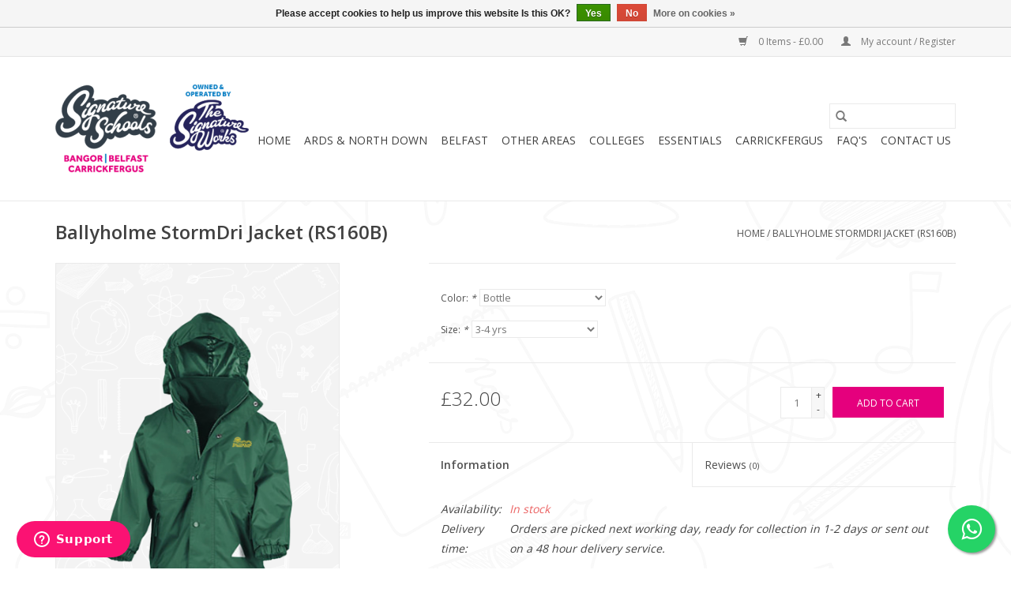

--- FILE ---
content_type: text/html;charset=utf-8
request_url: https://www.signatureschools.co.uk/ballyholme-primary-jacket-rs160b.html
body_size: 11523
content:
<!DOCTYPE html>
<html lang="en">
  <head>
    <meta charset="utf-8"/>
<!-- [START] 'blocks/head.rain' -->
<!--

  (c) 2008-2026 Lightspeed Netherlands B.V.
  http://www.lightspeedhq.com
  Generated: 31-01-2026 @ 02:24:24

-->
<link rel="canonical" href="https://www.signatureschools.co.uk/ballyholme-primary-jacket-rs160b.html"/>
<link rel="alternate" href="https://www.signatureschools.co.uk/index.rss" type="application/rss+xml" title="New products"/>
<link href="https://cdn.webshopapp.com/assets/cookielaw.css?2025-02-20" rel="stylesheet" type="text/css"/>
<meta name="robots" content="noodp,noydir"/>
<meta property="og:url" content="https://www.signatureschools.co.uk/ballyholme-primary-jacket-rs160b.html?source=facebook"/>
<meta property="og:site_name" content="The Signature Schools Online Schoolwear"/>
<meta property="og:title" content="Ballyholme StormDri Jacket (RS160B)"/>
<meta property="og:description" content="Discover high-quality, school-approved uniforms and schoolwear for Signature Schools across Bangor, Belfast, and Carrickfergus. Shop online 24/7 or visit our lo"/>
<meta property="og:image" content="https://cdn.webshopapp.com/shops/267675/files/309131963/result-ballyholme-stormdri-jacket-rs160b.jpg"/>
<script src="https://www.powr.io/powr.js?external-type=lightspeed"></script>
<!--[if lt IE 9]>
<script src="https://cdn.webshopapp.com/assets/html5shiv.js?2025-02-20"></script>
<![endif]-->
<!-- [END] 'blocks/head.rain' -->
    <title>Ballyholme StormDri Jacket (RS160B) - The Signature Schools Online Schoolwear</title>
    <meta name="description" content="Discover high-quality, school-approved uniforms and schoolwear for Signature Schools across Bangor, Belfast, and Carrickfergus. Shop online 24/7 or visit our lo" />
    <meta name="keywords" content="Result, Ballyholme, StormDri, Jacket, (RS160B), School uniforms Northern Ireland, Schoolwear Bangor, Schoolwear Belfast, Schoolwear Carrickfergus, Online school uniform shop, PE kits Northern Ireland, School shoes Bangor, School accessories Belfast" />
    <meta http-equiv="X-UA-Compatible" content="IE=edge,chrome=1">
    <meta name="viewport" content="width=device-width, initial-scale=1.0">
    <meta name="apple-mobile-web-app-capable" content="yes">
    <meta name="apple-mobile-web-app-status-bar-style" content="black">

    <link rel="shortcut icon" href="https://cdn.webshopapp.com/shops/267675/themes/176142/v/125536/assets/favicon.ico?20210311201401" type="image/x-icon" />
    <link href='//fonts.googleapis.com/css?family=Open%20Sans:400,300,600' rel='stylesheet' type='text/css'>
    <link href='//fonts.googleapis.com/css?family=Open%20Sans:400,300,600' rel='stylesheet' type='text/css'>
    <link rel="shortcut icon" href="https://cdn.webshopapp.com/shops/267675/themes/176142/v/125536/assets/favicon.ico?20210311201401" type="image/x-icon" />
    <link rel="stylesheet" href="https://cdn.webshopapp.com/shops/267675/themes/176142/assets/bootstrap-min.css?20251013182309" />
    <link rel="stylesheet" href="https://cdn.webshopapp.com/shops/267675/themes/176142/assets/style.css?20251013182309" />
    <link rel="stylesheet" href="https://cdn.webshopapp.com/shops/267675/themes/176142/assets/settings.css?20251013182309" />
    <link rel="stylesheet" href="https://cdn.webshopapp.com/assets/gui-2-0.css?2025-02-20" />
    <link rel="stylesheet" href="https://cdn.webshopapp.com/assets/gui-responsive-2-0.css?2025-02-20" />
    <link rel="stylesheet" href="https://cdn.webshopapp.com/shops/267675/themes/176142/assets/custom.css?20251013182309" />
    
    <script src="https://cdn.webshopapp.com/assets/jquery-1-9-1.js?2025-02-20"></script>
    <script src="https://cdn.webshopapp.com/assets/jquery-ui-1-10-1.js?2025-02-20"></script>

    <script type="text/javascript" src="https://cdn.webshopapp.com/shops/267675/themes/176142/assets/global.js?20251013182309"></script>
		<script type="text/javascript" src="https://cdn.webshopapp.com/shops/267675/themes/176142/assets/bootstrap-min.js?20251013182309"></script>
    <script type="text/javascript" src="https://cdn.webshopapp.com/shops/267675/themes/176142/assets/jcarousel.js?20251013182309"></script>
    <script type="text/javascript" src="https://cdn.webshopapp.com/assets/gui.js?2025-02-20"></script>
    <script type="text/javascript" src="https://cdn.webshopapp.com/assets/gui-responsive-2-0.js?2025-02-20"></script>

    <script type="text/javascript" src="https://cdn.webshopapp.com/shops/267675/themes/176142/assets/share42.js?20251013182309"></script>

    <!--[if lt IE 9]>
    <link rel="stylesheet" href="https://cdn.webshopapp.com/shops/267675/themes/176142/assets/style-ie.css?20251013182309" />
    <![endif]-->
    <link rel="stylesheet" media="print" href="https://cdn.webshopapp.com/shops/267675/themes/176142/assets/print-min.css?20251013182309" />
    <script id="mcjs">!function(c,h,i,m,p){m=c.createElement(h),p=c.getElementsByTagName(h)[0],m.async=1,m.src=i,p.parentNode.insertBefore(m,p)}(document,"script","https://chimpstatic.com/mcjs-connected/js/users/29a0b25bd477bea3d7dadcfc6/d8f78723fc1bc3161c010f3ad.js");</script>
    <link rel="stylesheet" href="https://maxcdn.bootstrapcdn.com/font-awesome/4.5.0/css/font-awesome.min.css">
  </head>
  <body>
    <a href="https://api.whatsapp.com/send?phone=447769348143" class="float" target="_blank">
<i class="fa fa-whatsapp my-float"></i>
</a>
    <header>
  <div class="topnav">
    <div class="container">
      
      <div class="right">
        <span role="region" aria-label="Cart">
          <a href="https://www.signatureschools.co.uk/cart/" title="Cart" class="cart">
            <span class="glyphicon glyphicon-shopping-cart"></span>
            0 Items - £0.00
          </a>
        </span>
        <span>
          <a href="https://www.signatureschools.co.uk/account/" title="My account" class="my-account">
            <span class="glyphicon glyphicon-user"></span>
                        	My account / Register
                      </a>
        </span>
      </div>
    </div>
  </div>

  <div class="navigation container">
    <div class="align">
      <div class="burger">
        <button type="button" aria-label="Open menu">
          <img src="https://cdn.webshopapp.com/shops/267675/themes/176142/assets/hamburger.png?20241203174129" width="32" height="32" alt="Menu">
        </button>
      </div>

              <div class="vertical logo">
          <a href="https://www.signatureschools.co.uk/" title="Signature Schools | School-Approved Uniforms &amp; Schoolwear in Bangor, Belfast &amp; Carrickfergus">
            <img src="https://cdn.webshopapp.com/shops/267675/themes/176142/v/2500827/assets/logo.png?20250428103103" alt="Signature Schools | School-Approved Uniforms &amp; Schoolwear in Bangor, Belfast &amp; Carrickfergus" />
          </a>
        </div>
      
      <nav class="nonbounce desktop vertical">
        <form action="https://www.signatureschools.co.uk/search/" method="get" id="formSearch" role="search">
          <input type="text" name="q" autocomplete="off" value="" aria-label="Search" />
          <button type="submit" class="search-btn" title="Search">
            <span class="glyphicon glyphicon-search"></span>
          </button>
        </form>
        <ul region="navigation" aria-label=Navigation menu>
          <li class="item home ">
            <a class="itemLink" href="https://www.signatureschools.co.uk/">Home</a>
          </li>
          
                    	<li class="item sub">
              <a class="itemLink" href="https://www.signatureschools.co.uk/ards-north-down/" title="ARDS &amp; NORTH DOWN">
                ARDS &amp; NORTH DOWN
              </a>
                            	<span class="glyphicon glyphicon-play"></span>
                <ul class="subnav">
                                      <li class="subitem">
                      <a class="subitemLink" href="https://www.signatureschools.co.uk/ards-north-down/nursery-schools/" title="NURSERY SCHOOLS">NURSERY SCHOOLS</a>
                                              <ul class="subnav">
                                                      <li class="subitem">
                              <a class="subitemLink" href="https://www.signatureschools.co.uk/ards-north-down/nursery-schools/ballyholme-pres-church-pre-school/" title="Ballyholme Pres Church Pre School">Ballyholme Pres Church Pre School</a>
                            </li>
                                                      <li class="subitem">
                              <a class="subitemLink" href="https://www.signatureschools.co.uk/ards-north-down/nursery-schools/ballymagee-nursery/" title="Ballymagee Nursery">Ballymagee Nursery</a>
                            </li>
                                                      <li class="subitem">
                              <a class="subitemLink" href="https://www.signatureschools.co.uk/ards-north-down/nursery-schools/bangor-abbey-pre-school/" title="Bangor Abbey Pre School">Bangor Abbey Pre School</a>
                            </li>
                                                      <li class="subitem">
                              <a class="subitemLink" href="https://www.signatureschools.co.uk/ards-north-down/nursery-schools/bangor-integrated-nursery-school/" title="Bangor Integrated Nursery School">Bangor Integrated Nursery School</a>
                            </li>
                                                      <li class="subitem">
                              <a class="subitemLink" href="https://www.signatureschools.co.uk/ards-north-down/nursery-schools/bloomfield-nursery/" title="Bloomfield Nursery">Bloomfield Nursery</a>
                            </li>
                                                      <li class="subitem">
                              <a class="subitemLink" href="https://www.signatureschools.co.uk/ards-north-down/nursery-schools/bright-sparks-montessori-pre-school/" title="Bright Sparks Montessori Pre-School">Bright Sparks Montessori Pre-School</a>
                            </li>
                                                      <li class="subitem">
                              <a class="subitemLink" href="https://www.signatureschools.co.uk/ards-north-down/nursery-schools/bright-sparks-preschool/" title="Bright Sparks PreSchool">Bright Sparks PreSchool</a>
                            </li>
                                                      <li class="subitem">
                              <a class="subitemLink" href="https://www.signatureschools.co.uk/ards-north-down/nursery-schools/country-kids-pre-school/" title="Country Kids Pre-School">Country Kids Pre-School</a>
                            </li>
                                                      <li class="subitem">
                              <a class="subitemLink" href="https://www.signatureschools.co.uk/ards-north-down/nursery-schools/donaghadee-nursery/" title="Donaghadee Nursery">Donaghadee Nursery</a>
                            </li>
                                                      <li class="subitem">
                              <a class="subitemLink" href="https://www.signatureschools.co.uk/ards-north-down/nursery-schools/early-days-pre-school/" title="Early Days Pre-School">Early Days Pre-School</a>
                            </li>
                                                      <li class="subitem">
                              <a class="subitemLink" href="https://www.signatureschools.co.uk/ards-north-down/nursery-schools/glencraig-nursery/" title="Glencraig Nursery">Glencraig Nursery</a>
                            </li>
                                                      <li class="subitem">
                              <a class="subitemLink" href="https://www.signatureschools.co.uk/ards-north-down/nursery-schools/groomsport-playgroup/" title="Groomsport Playgroup">Groomsport Playgroup</a>
                            </li>
                                                      <li class="subitem">
                              <a class="subitemLink" href="https://www.signatureschools.co.uk/ards-north-down/nursery-schools/holywood-nursery-school/" title="Holywood Nursery School">Holywood Nursery School</a>
                            </li>
                                                      <li class="subitem">
                              <a class="subitemLink" href="https://www.signatureschools.co.uk/ards-north-down/nursery-schools/ikids/" title="iKids">iKids</a>
                            </li>
                                                      <li class="subitem">
                              <a class="subitemLink" href="https://www.signatureschools.co.uk/ards-north-down/nursery-schools/kilcooley-nursery-school/" title="Kilcooley Nursery School">Kilcooley Nursery School</a>
                            </li>
                                                      <li class="subitem">
                              <a class="subitemLink" href="https://www.signatureschools.co.uk/ards-north-down/nursery-schools/kilmaine-nursery/" title="Kilmaine Nursery">Kilmaine Nursery</a>
                            </li>
                                                      <li class="subitem">
                              <a class="subitemLink" href="https://www.signatureschools.co.uk/ards-north-down/nursery-schools/little-acorns/" title="Little Acorns">Little Acorns</a>
                            </li>
                                                      <li class="subitem">
                              <a class="subitemLink" href="https://www.signatureschools.co.uk/ards-north-down/nursery-schools/millisle-nursery/" title="Millisle Nursery">Millisle Nursery</a>
                            </li>
                                                      <li class="subitem">
                              <a class="subitemLink" href="https://www.signatureschools.co.uk/ards-north-down/nursery-schools/rathmore-nursery/" title="Rathmore Nursery">Rathmore Nursery</a>
                            </li>
                                                      <li class="subitem">
                              <a class="subitemLink" href="https://www.signatureschools.co.uk/ards-north-down/nursery-schools/regent-house-school-preparatory-and-preschool/" title="Regent House School Preparatory and Preschool">Regent House School Preparatory and Preschool</a>
                            </li>
                                                      <li class="subitem">
                              <a class="subitemLink" href="https://www.signatureschools.co.uk/ards-north-down/nursery-schools/st-malachys-pre-school/" title="St Malachy&#039;s Pre-School">St Malachy&#039;s Pre-School</a>
                            </li>
                                                      <li class="subitem">
                              <a class="subitemLink" href="https://www.signatureschools.co.uk/ards-north-down/nursery-schools/the-cabbage-patch-pre-school/" title="The Cabbage Patch Pre-School">The Cabbage Patch Pre-School</a>
                            </li>
                                                      <li class="subitem">
                              <a class="subitemLink" href="https://www.signatureschools.co.uk/ards-north-down/nursery-schools/towerview-nursery/" title="Towerview Nursery">Towerview Nursery</a>
                            </li>
                                                      <li class="subitem">
                              <a class="subitemLink" href="https://www.signatureschools.co.uk/ards-north-down/nursery-schools/west-winds-nursery-unit/" title="West Winds Nursery Unit">West Winds Nursery Unit</a>
                            </li>
                                                  </ul>
                                          </li>
                	                    <li class="subitem">
                      <a class="subitemLink" href="https://www.signatureschools.co.uk/ards-north-down/primary-schools/" title="PRIMARY SCHOOLS">PRIMARY SCHOOLS</a>
                                              <ul class="subnav">
                                                      <li class="subitem">
                              <a class="subitemLink" href="https://www.signatureschools.co.uk/ards-north-down/primary-schools/ballymagee-primary/" title="Ballymagee Primary">Ballymagee Primary</a>
                            </li>
                                                      <li class="subitem">
                              <a class="subitemLink" href="https://www.signatureschools.co.uk/ards-north-down/primary-schools/ballyholme-primary/" title="Ballyholme Primary">Ballyholme Primary</a>
                            </li>
                                                      <li class="subitem">
                              <a class="subitemLink" href="https://www.signatureschools.co.uk/ards-north-down/primary-schools/ballyvester-primary-school/" title="Ballyvester Primary School">Ballyvester Primary School</a>
                            </li>
                                                      <li class="subitem">
                              <a class="subitemLink" href="https://www.signatureschools.co.uk/ards-north-down/primary-schools/bangor-central-integrated-primary/" title="Bangor Central Integrated Primary">Bangor Central Integrated Primary</a>
                            </li>
                                                      <li class="subitem">
                              <a class="subitemLink" href="https://www.signatureschools.co.uk/ards-north-down/primary-schools/bloomfield-primary/" title="Bloomfield Primary">Bloomfield Primary</a>
                            </li>
                                                      <li class="subitem">
                              <a class="subitemLink" href="https://www.signatureschools.co.uk/ards-north-down/primary-schools/castle-gardens-primary/" title="Castle Gardens Primary">Castle Gardens Primary</a>
                            </li>
                                                      <li class="subitem">
                              <a class="subitemLink" href="https://www.signatureschools.co.uk/ards-north-down/primary-schools/clandeboye-primary-school/" title="Clandeboye Primary School">Clandeboye Primary School</a>
                            </li>
                                                      <li class="subitem">
                              <a class="subitemLink" href="https://www.signatureschools.co.uk/ards-north-down/primary-schools/crawfordsburn-primary/" title="Crawfordsburn Primary">Crawfordsburn Primary</a>
                            </li>
                                                      <li class="subitem">
                              <a class="subitemLink" href="https://www.signatureschools.co.uk/ards-north-down/primary-schools/donaghadee-primary/" title="Donaghadee Primary">Donaghadee Primary</a>
                            </li>
                                                      <li class="subitem">
                              <a class="subitemLink" href="https://www.signatureschools.co.uk/ards-north-down/primary-schools/glencraig-integrated-primary/" title="Glencraig Integrated Primary">Glencraig Integrated Primary</a>
                            </li>
                                                      <li class="subitem">
                              <a class="subitemLink" href="https://www.signatureschools.co.uk/ards-north-down/primary-schools/grange-park-primary/" title="Grange Park Primary">Grange Park Primary</a>
                            </li>
                                                      <li class="subitem">
                              <a class="subitemLink" href="https://www.signatureschools.co.uk/ards-north-down/primary-schools/holywood-primary/" title="Holywood Primary">Holywood Primary</a>
                            </li>
                                                      <li class="subitem">
                              <a class="subitemLink" href="https://www.signatureschools.co.uk/ards-north-down/primary-schools/kilcooley-primary/" title="Kilcooley Primary">Kilcooley Primary</a>
                            </li>
                                                      <li class="subitem">
                              <a class="subitemLink" href="https://www.signatureschools.co.uk/ards-north-down/primary-schools/kilmaine-primary/" title="Kilmaine Primary">Kilmaine Primary</a>
                            </li>
                                                      <li class="subitem">
                              <a class="subitemLink" href="https://www.signatureschools.co.uk/ards-north-down/primary-schools/kircubbin-integrated-primary/" title="Kircubbin Integrated Primary">Kircubbin Integrated Primary</a>
                            </li>
                                                      <li class="subitem">
                              <a class="subitemLink" href="https://www.signatureschools.co.uk/ards-north-down/primary-schools/loughries-integrated-primary-school/" title="Loughries Integrated Primary School">Loughries Integrated Primary School</a>
                            </li>
                                                      <li class="subitem">
                              <a class="subitemLink" href="https://www.signatureschools.co.uk/ards-north-down/primary-schools/millisle-primary/" title="Millisle Primary">Millisle Primary</a>
                            </li>
                                                      <li class="subitem">
                              <a class="subitemLink" href="https://www.signatureschools.co.uk/ards-north-down/primary-schools/portavogie-primary/" title="Portavogie Primary">Portavogie Primary</a>
                            </li>
                                                      <li class="subitem">
                              <a class="subitemLink" href="https://www.signatureschools.co.uk/ards-north-down/primary-schools/rathmore-primary/" title="Rathmore Primary">Rathmore Primary</a>
                            </li>
                                                      <li class="subitem">
                              <a class="subitemLink" href="https://www.signatureschools.co.uk/ards-north-down/primary-schools/regent-house-preparatory/" title="Regent House Preparatory">Regent House Preparatory</a>
                            </li>
                                                      <li class="subitem">
                              <a class="subitemLink" href="https://www.signatureschools.co.uk/ards-north-down/primary-schools/st-comgalls-primary/" title="St Comgall&#039;s Primary">St Comgall&#039;s Primary</a>
                            </li>
                                                      <li class="subitem">
                              <a class="subitemLink" href="https://www.signatureschools.co.uk/ards-north-down/primary-schools/st-malachys-primary/" title="St Malachy&#039;s Primary">St Malachy&#039;s Primary</a>
                            </li>
                                                      <li class="subitem">
                              <a class="subitemLink" href="https://www.signatureschools.co.uk/ards-north-down/primary-schools/st-marys-primary/" title="St Mary&#039;s Primary">St Mary&#039;s Primary</a>
                            </li>
                                                      <li class="subitem">
                              <a class="subitemLink" href="https://www.signatureschools.co.uk/ards-north-down/primary-schools/towerview-primary-school/" title="Towerview Primary School">Towerview Primary School</a>
                            </li>
                                                      <li class="subitem">
                              <a class="subitemLink" href="https://www.signatureschools.co.uk/ards-north-down/primary-schools/victoria-primary-ballyhalbert/" title="Victoria Primary - Ballyhalbert">Victoria Primary - Ballyhalbert</a>
                            </li>
                                                      <li class="subitem">
                              <a class="subitemLink" href="https://www.signatureschools.co.uk/ards-north-down/primary-schools/victoria-primary-newtownards/" title="Victoria Primary - Newtownards">Victoria Primary - Newtownards</a>
                            </li>
                                                      <li class="subitem">
                              <a class="subitemLink" href="https://www.signatureschools.co.uk/ards-north-down/primary-schools/west-winds-primary/" title="West Winds Primary">West Winds Primary</a>
                            </li>
                                                  </ul>
                                          </li>
                	                    <li class="subitem">
                      <a class="subitemLink" href="https://www.signatureschools.co.uk/ards-north-down/secondary-schools/" title="SECONDARY SCHOOLS">SECONDARY SCHOOLS</a>
                                              <ul class="subnav">
                                                      <li class="subitem">
                              <a class="subitemLink" href="https://www.signatureschools.co.uk/ards-north-down/secondary-schools/bangor-academy/" title="Bangor Academy">Bangor Academy</a>
                            </li>
                                                      <li class="subitem">
                              <a class="subitemLink" href="https://www.signatureschools.co.uk/ards-north-down/secondary-schools/st-columbanus/" title="St Columbanus">St Columbanus</a>
                            </li>
                                                  </ul>
                                          </li>
                	                    <li class="subitem">
                      <a class="subitemLink" href="https://www.signatureschools.co.uk/ards-north-down/special-schools/" title="SPECIAL SCHOOLS">SPECIAL SCHOOLS</a>
                                              <ul class="subnav">
                                                      <li class="subitem">
                              <a class="subitemLink" href="https://www.signatureschools.co.uk/ards-north-down/special-schools/clifton-school/" title="Clifton School">Clifton School</a>
                            </li>
                                                      <li class="subitem">
                              <a class="subitemLink" href="https://www.signatureschools.co.uk/ards-north-down/special-schools/killard-house-school/" title="Killard House School">Killard House School</a>
                            </li>
                                                  </ul>
                                          </li>
                	              	</ul>
                          </li>
                    	<li class="item sub">
              <a class="itemLink" href="https://www.signatureschools.co.uk/belfast/" title="BELFAST">
                BELFAST
              </a>
                            	<span class="glyphicon glyphicon-play"></span>
                <ul class="subnav">
                                      <li class="subitem">
                      <a class="subitemLink" href="https://www.signatureschools.co.uk/belfast/nursery-schools/" title="NURSERY SCHOOLS">NURSERY SCHOOLS</a>
                                              <ul class="subnav">
                                                      <li class="subitem">
                              <a class="subitemLink" href="https://www.signatureschools.co.uk/belfast/nursery-schools/astoria-kindergarten/" title="Astoria Kindergarten">Astoria Kindergarten</a>
                            </li>
                                                      <li class="subitem">
                              <a class="subitemLink" href="https://www.signatureschools.co.uk/belfast/nursery-schools/benmore-playgroup/" title="Benmore Playgroup">Benmore Playgroup</a>
                            </li>
                                                      <li class="subitem">
                              <a class="subitemLink" href="https://www.signatureschools.co.uk/belfast/nursery-schools/cairnshill-integrated-nursery-unit/" title="Cairnshill Integrated Nursery Unit">Cairnshill Integrated Nursery Unit</a>
                            </li>
                                                      <li class="subitem">
                              <a class="subitemLink" href="https://www.signatureschools.co.uk/belfast/nursery-schools/castlereagh-nursery/" title="Castlereagh Nursery">Castlereagh Nursery</a>
                            </li>
                                                      <li class="subitem">
                              <a class="subitemLink" href="https://www.signatureschools.co.uk/belfast/nursery-schools/dundela-nursery-unit/" title="Dundela Nursery Unit">Dundela Nursery Unit</a>
                            </li>
                                                      <li class="subitem">
                              <a class="subitemLink" href="https://www.signatureschools.co.uk/belfast/nursery-schools/dundonald-nursery/" title="Dundonald Nursery">Dundonald Nursery</a>
                            </li>
                                                      <li class="subitem">
                              <a class="subitemLink" href="https://www.signatureschools.co.uk/belfast/nursery-schools/euston-street-nursery/" title="Euston Street Nursery">Euston Street Nursery</a>
                            </li>
                                                      <li class="subitem">
                              <a class="subitemLink" href="https://www.signatureschools.co.uk/belfast/nursery-schools/hazelwood-integrated-nursery/" title="Hazelwood Integrated Nursery">Hazelwood Integrated Nursery</a>
                            </li>
                                                      <li class="subitem">
                              <a class="subitemLink" href="https://www.signatureschools.co.uk/belfast/nursery-schools/knockbreda-nursery/" title="Knockbreda Nursery">Knockbreda Nursery</a>
                            </li>
                                                      <li class="subitem">
                              <a class="subitemLink" href="https://www.signatureschools.co.uk/belfast/nursery-schools/millennium-nursery/" title="Millennium Nursery">Millennium Nursery</a>
                            </li>
                                                      <li class="subitem">
                              <a class="subitemLink" href="https://www.signatureschools.co.uk/belfast/nursery-schools/monkstown-nursery/" title="Monkstown Nursery">Monkstown Nursery</a>
                            </li>
                                                      <li class="subitem">
                              <a class="subitemLink" href="https://www.signatureschools.co.uk/belfast/nursery-schools/naiscoil-na-seolta/" title="Naiscoíl na Seolta">Naiscoíl na Seolta</a>
                            </li>
                                                      <li class="subitem">
                              <a class="subitemLink" href="https://www.signatureschools.co.uk/belfast/nursery-schools/nettlefield-nursery-unit/" title="Nettlefield Nursery Unit">Nettlefield Nursery Unit</a>
                            </li>
                                                      <li class="subitem">
                              <a class="subitemLink" href="https://www.signatureschools.co.uk/belfast/nursery-schools/puddleducks-day-nursery/" title="Puddleducks Day Nursery">Puddleducks Day Nursery</a>
                            </li>
                                                      <li class="subitem">
                              <a class="subitemLink" href="https://www.signatureschools.co.uk/belfast/nursery-schools/seaview-nursery/" title="Seaview Nursery">Seaview Nursery</a>
                            </li>
                                                      <li class="subitem">
                              <a class="subitemLink" href="https://www.signatureschools.co.uk/belfast/nursery-schools/st-marys-nursery/" title="St Mary&#039;s Nursery">St Mary&#039;s Nursery</a>
                            </li>
                                                      <li class="subitem">
                              <a class="subitemLink" href="https://www.signatureschools.co.uk/belfast/nursery-schools/st-michaels-nursery/" title="St Michael&#039;s Nursery">St Michael&#039;s Nursery</a>
                            </li>
                                                      <li class="subitem">
                              <a class="subitemLink" href="https://www.signatureschools.co.uk/belfast/nursery-schools/taughmongh-nursery-unit/" title="Taughmongh Nursery Unit">Taughmongh Nursery Unit</a>
                            </li>
                                                  </ul>
                                          </li>
                	                    <li class="subitem">
                      <a class="subitemLink" href="https://www.signatureschools.co.uk/belfast/primary-schools/" title="PRIMARY SCHOOLS">PRIMARY SCHOOLS</a>
                                              <ul class="subnav">
                                                      <li class="subitem">
                              <a class="subitemLink" href="https://www.signatureschools.co.uk/belfast/primary-schools/belmont-primary/" title="Belmont Primary">Belmont Primary</a>
                            </li>
                                                      <li class="subitem">
                              <a class="subitemLink" href="https://www.signatureschools.co.uk/belfast/primary-schools/cairnshill-integrated-primary-school/" title="Cairnshill Integrated Primary School">Cairnshill Integrated Primary School</a>
                            </li>
                                                      <li class="subitem">
                              <a class="subitemLink" href="https://www.signatureschools.co.uk/belfast/primary-schools/carrickmannon-primary-school/" title="Carrickmannon Primary School">Carrickmannon Primary School</a>
                            </li>
                                                      <li class="subitem">
                              <a class="subitemLink" href="https://www.signatureschools.co.uk/belfast/primary-schools/carryduff-primary/" title="Carryduff Primary">Carryduff Primary</a>
                            </li>
                                                      <li class="subitem">
                              <a class="subitemLink" href="https://www.signatureschools.co.uk/belfast/primary-schools/cavehill-primary/" title="Cavehill Primary">Cavehill Primary</a>
                            </li>
                                                      <li class="subitem">
                              <a class="subitemLink" href="https://www.signatureschools.co.uk/belfast/primary-schools/cregagh-primary/" title="Cregagh Primary">Cregagh Primary</a>
                            </li>
                                                      <li class="subitem">
                              <a class="subitemLink" href="https://www.signatureschools.co.uk/belfast/primary-schools/dundela-primary-school/" title="Dundela Primary School">Dundela Primary School</a>
                            </li>
                                                      <li class="subitem">
                              <a class="subitemLink" href="https://www.signatureschools.co.uk/belfast/primary-schools/dundonald-primary/" title="Dundonald Primary">Dundonald Primary</a>
                            </li>
                                                      <li class="subitem">
                              <a class="subitemLink" href="https://www.signatureschools.co.uk/belfast/primary-schools/fane-street-primary/" title="Fane Street Primary">Fane Street Primary</a>
                            </li>
                                                      <li class="subitem">
                              <a class="subitemLink" href="https://www.signatureschools.co.uk/belfast/primary-schools/hazelwood-integrated-primary/" title="Hazelwood Integrated Primary">Hazelwood Integrated Primary</a>
                            </li>
                                                      <li class="subitem">
                              <a class="subitemLink" href="https://www.signatureschools.co.uk/belfast/primary-schools/holy-cross-girls-primary/" title="Holy Cross Girls Primary">Holy Cross Girls Primary</a>
                            </li>
                                                      <li class="subitem">
                              <a class="subitemLink" href="https://www.signatureschools.co.uk/belfast/primary-schools/inchmarlo-preparatory-school/" title="Inchmarlo Preparatory School">Inchmarlo Preparatory School</a>
                            </li>
                                                      <li class="subitem">
                              <a class="subitemLink" href="https://www.signatureschools.co.uk/belfast/primary-schools/knockbreda-primary-school/" title="Knockbreda Primary School">Knockbreda Primary School</a>
                            </li>
                                                      <li class="subitem">
                              <a class="subitemLink" href="https://www.signatureschools.co.uk/belfast/primary-schools/lough-view-integrated-primary/" title="Lough View Integrated Primary">Lough View Integrated Primary</a>
                            </li>
                                                      <li class="subitem">
                              <a class="subitemLink" href="https://www.signatureschools.co.uk/belfast/primary-schools/millennium-primary/" title="Millennium Primary">Millennium Primary</a>
                            </li>
                                                      <li class="subitem">
                              <a class="subitemLink" href="https://www.signatureschools.co.uk/belfast/primary-schools/nettlefield-primary-school/" title="Nettlefield Primary School">Nettlefield Primary School</a>
                            </li>
                                                      <li class="subitem">
                              <a class="subitemLink" href="https://www.signatureschools.co.uk/belfast/primary-schools/scoil-na-seolta/" title="Scoíl na Seolta">Scoíl na Seolta</a>
                            </li>
                                                      <li class="subitem">
                              <a class="subitemLink" href="https://www.signatureschools.co.uk/belfast/primary-schools/seaview-primary/" title="Seaview Primary">Seaview Primary</a>
                            </li>
                                                      <li class="subitem">
                              <a class="subitemLink" href="https://www.signatureschools.co.uk/belfast/primary-schools/strandtown-primary/" title="Strandtown Primary">Strandtown Primary</a>
                            </li>
                                                      <li class="subitem">
                              <a class="subitemLink" href="https://www.signatureschools.co.uk/belfast/primary-schools/taughmonagh-primary/" title="Taughmonagh Primary">Taughmonagh Primary</a>
                            </li>
                                                  </ul>
                                          </li>
                	                    <li class="subitem">
                      <a class="subitemLink" href="https://www.signatureschools.co.uk/belfast/special-schools/" title="SPECIAL SCHOOLS">SPECIAL SCHOOLS</a>
                                              <ul class="subnav">
                                                      <li class="subitem">
                              <a class="subitemLink" href="https://www.signatureschools.co.uk/belfast/special-schools/cedar-lodge-school/" title="Cedar Lodge School">Cedar Lodge School</a>
                            </li>
                                                      <li class="subitem">
                              <a class="subitemLink" href="https://www.signatureschools.co.uk/belfast/special-schools/fleming-fulton/" title="Fleming Fulton">Fleming Fulton</a>
                            </li>
                                                      <li class="subitem">
                              <a class="subitemLink" href="https://www.signatureschools.co.uk/belfast/special-schools/glenveagh-school/" title="Glenveagh School">Glenveagh School</a>
                            </li>
                                                      <li class="subitem">
                              <a class="subitemLink" href="https://www.signatureschools.co.uk/belfast/special-schools/harberton-school/" title="Harberton School">Harberton School</a>
                            </li>
                                                      <li class="subitem">
                              <a class="subitemLink" href="https://www.signatureschools.co.uk/belfast/special-schools/longstone-school/" title="Longstone School">Longstone School</a>
                            </li>
                                                      <li class="subitem">
                              <a class="subitemLink" href="https://www.signatureschools.co.uk/belfast/special-schools/mitchell-house-school/" title="Mitchell House School">Mitchell House School</a>
                            </li>
                                                      <li class="subitem">
                              <a class="subitemLink" href="https://www.signatureschools.co.uk/belfast/special-schools/oakwood-school-and-assessment-centre/" title="Oakwood School and Assessment Centre">Oakwood School and Assessment Centre</a>
                            </li>
                                                      <li class="subitem">
                              <a class="subitemLink" href="https://www.signatureschools.co.uk/belfast/special-schools/park-school/" title="Park School">Park School</a>
                            </li>
                                                  </ul>
                                          </li>
                	              	</ul>
                          </li>
                    	<li class="item sub">
              <a class="itemLink" href="https://www.signatureschools.co.uk/other-areas/" title="OTHER AREAS">
                OTHER AREAS
              </a>
                            	<span class="glyphicon glyphicon-play"></span>
                <ul class="subnav">
                                      <li class="subitem">
                      <a class="subitemLink" href="https://www.signatureschools.co.uk/other-areas/nursery-schools/" title="NURSERY SCHOOLS">NURSERY SCHOOLS</a>
                                              <ul class="subnav">
                                                      <li class="subitem">
                              <a class="subitemLink" href="https://www.signatureschools.co.uk/other-areas/nursery-schools/cedar-integrated-nursery-school/" title="Cedar Integrated Nursery School">Cedar Integrated Nursery School</a>
                            </li>
                                                      <li class="subitem">
                              <a class="subitemLink" href="https://www.signatureschools.co.uk/other-areas/nursery-schools/crumlin-integrated-pre-school/" title="Crumlin Integrated Pre-School">Crumlin Integrated Pre-School</a>
                            </li>
                                                      <li class="subitem">
                              <a class="subitemLink" href="https://www.signatureschools.co.uk/other-areas/nursery-schools/dromara-pre-school/" title="Dromara Pre-School">Dromara Pre-School</a>
                            </li>
                                                      <li class="subitem">
                              <a class="subitemLink" href="https://www.signatureschools.co.uk/other-areas/nursery-schools/round-tower-integrated-nursery/" title="Round Tower Integrated Nursery">Round Tower Integrated Nursery</a>
                            </li>
                                                  </ul>
                                          </li>
                	                    <li class="subitem">
                      <a class="subitemLink" href="https://www.signatureschools.co.uk/other-areas/primary-schools/" title="PRIMARY SCHOOLS">PRIMARY SCHOOLS</a>
                                              <ul class="subnav">
                                                      <li class="subitem">
                              <a class="subitemLink" href="https://www.signatureschools.co.uk/other-areas/primary-schools/cedar-integrated-primary/" title="Cedar Integrated Primary">Cedar Integrated Primary</a>
                            </li>
                                                      <li class="subitem">
                              <a class="subitemLink" href="https://www.signatureschools.co.uk/other-areas/primary-schools/crumlin-integrated-primary/" title="Crumlin Integrated Primary">Crumlin Integrated Primary</a>
                            </li>
                                                      <li class="subitem">
                              <a class="subitemLink" href="https://www.signatureschools.co.uk/other-areas/primary-schools/donaghmore-primary-school/" title="Donaghmore Primary School">Donaghmore Primary School</a>
                            </li>
                                                      <li class="subitem">
                              <a class="subitemLink" href="https://www.signatureschools.co.uk/other-areas/primary-schools/dromara-primary/" title="Dromara Primary">Dromara Primary</a>
                            </li>
                                                      <li class="subitem">
                              <a class="subitemLink" href="https://www.signatureschools.co.uk/other-areas/primary-schools/glasswater-primary/" title="Glasswater Primary">Glasswater Primary</a>
                            </li>
                                                      <li class="subitem">
                              <a class="subitemLink" href="https://www.signatureschools.co.uk/other-areas/primary-schools/howard-primary-school/" title="Howard Primary School">Howard Primary School</a>
                            </li>
                                                      <li class="subitem">
                              <a class="subitemLink" href="https://www.signatureschools.co.uk/other-areas/primary-schools/queen-elizabeth-ii-primary-school/" title="Queen Elizabeth II Primary School">Queen Elizabeth II Primary School</a>
                            </li>
                                                      <li class="subitem">
                              <a class="subitemLink" href="https://www.signatureschools.co.uk/other-areas/primary-schools/round-tower-integrated-primary-school/" title="Round Tower Integrated Primary School">Round Tower Integrated Primary School</a>
                            </li>
                                                      <li class="subitem">
                              <a class="subitemLink" href="https://www.signatureschools.co.uk/other-areas/primary-schools/straidhavern-primary/" title="Straidhavern Primary">Straidhavern Primary</a>
                            </li>
                                                      <li class="subitem">
                              <a class="subitemLink" href="https://www.signatureschools.co.uk/other-areas/primary-schools/walker-memorial-primary/" title="Walker Memorial Primary">Walker Memorial Primary</a>
                            </li>
                                                  </ul>
                                          </li>
                	                    <li class="subitem">
                      <a class="subitemLink" href="https://www.signatureschools.co.uk/other-areas/special-schools/" title="SPECIAL SCHOOLS">SPECIAL SCHOOLS</a>
                                              <ul class="subnav">
                                                      <li class="subitem">
                              <a class="subitemLink" href="https://www.signatureschools.co.uk/other-areas/special-schools/ardmore-house-school/" title="Ardmore House School">Ardmore House School</a>
                            </li>
                                                      <li class="subitem">
                              <a class="subitemLink" href="https://www.signatureschools.co.uk/other-areas/special-schools/jordanstown-school/" title="Jordanstown School">Jordanstown School</a>
                            </li>
                                                      <li class="subitem">
                              <a class="subitemLink" href="https://www.signatureschools.co.uk/other-areas/special-schools/sperrinview-school/" title="Sperrinview School">Sperrinview School</a>
                            </li>
                                                  </ul>
                                          </li>
                	              	</ul>
                          </li>
                    	<li class="item sub">
              <a class="itemLink" href="https://www.signatureschools.co.uk/colleges/" title="COLLEGES">
                COLLEGES
              </a>
                            	<span class="glyphicon glyphicon-play"></span>
                <ul class="subnav">
                                      <li class="subitem">
                      <a class="subitemLink" href="https://www.signatureschools.co.uk/colleges/iron-mill-college/" title="Iron Mill College">Iron Mill College</a>
                                          </li>
                	                    <li class="subitem">
                      <a class="subitemLink" href="https://www.signatureschools.co.uk/colleges/serc/" title="SERC">SERC</a>
                                          </li>
                	              	</ul>
                          </li>
                    	<li class="item sub">
              <a class="itemLink" href="https://www.signatureschools.co.uk/essentials/" title="ESSENTIALS">
                ESSENTIALS
              </a>
                            	<span class="glyphicon glyphicon-play"></span>
                <ul class="subnav">
                                      <li class="subitem">
                      <a class="subitemLink" href="https://www.signatureschools.co.uk/essentials/shirts-blouses/" title="Shirts &amp; Blouses">Shirts &amp; Blouses</a>
                                          </li>
                	                    <li class="subitem">
                      <a class="subitemLink" href="https://www.signatureschools.co.uk/essentials/boys-shorts-trousers/" title="Boys Shorts &amp; Trousers">Boys Shorts &amp; Trousers</a>
                                          </li>
                	                    <li class="subitem">
                      <a class="subitemLink" href="https://www.signatureschools.co.uk/essentials/girls-trousers-skirts-dresses/" title="Girls Trousers, Skirts &amp; Dresses">Girls Trousers, Skirts &amp; Dresses</a>
                                          </li>
                	                    <li class="subitem">
                      <a class="subitemLink" href="https://www.signatureschools.co.uk/essentials/polo-shirts-t-shirts-sweaters/" title="Polo Shirts, T-Shirts &amp; Sweaters">Polo Shirts, T-Shirts &amp; Sweaters</a>
                                          </li>
                	                    <li class="subitem">
                      <a class="subitemLink" href="https://www.signatureschools.co.uk/essentials/outerwear/" title="Outerwear">Outerwear</a>
                                          </li>
                	                    <li class="subitem">
                      <a class="subitemLink" href="https://www.signatureschools.co.uk/essentials/accessories/" title="Accessories">Accessories</a>
                                          </li>
                	                    <li class="subitem">
                      <a class="subitemLink" href="https://www.signatureschools.co.uk/essentials/pe-sportswear/" title="PE &amp; Sportswear">PE &amp; Sportswear</a>
                                          </li>
                	                    <li class="subitem">
                      <a class="subitemLink" href="https://www.signatureschools.co.uk/essentials/summer-uniform/" title="Summer Uniform">Summer Uniform</a>
                                          </li>
                	              	</ul>
                          </li>
          
          
          
                    	<li class="item">
              <a class="itemLink" href="https://gordonscarrick.co.uk/products" title="Carrickfergus"  target="_blank">
                Carrickfergus
              </a>
          	</li>
                    	<li class="item">
              <a class="itemLink" href="https://support.signatureschools.co.uk/" title="FAQ&#039;s"  target="_blank">
                FAQ&#039;s
              </a>
          	</li>
                    	<li class="item">
              <a class="itemLink" href="https://www.signatureschools.co.uk/service/about/" title="Contact Us" >
                Contact Us
              </a>
          	</li>
                  </ul>

        <span class="glyphicon glyphicon-remove"></span>
      </nav>
    </div>
  </div>
</header>
    <div class="wrapper">
      <div class="container content" role="main">
                <div>
  <div class="page-title row">
    <div class="col-sm-6 col-md-6">
      <h1 class="product-page">
                  Ballyholme StormDri Jacket (RS160B)
              </h1>

          </div>

  	<div class="col-sm-6 col-md-6 breadcrumbs text-right" role="nav" aria-label="Breadcrumbs">
  <a href="https://www.signatureschools.co.uk/" title="Home">Home</a>

      / <a href="https://www.signatureschools.co.uk/ballyholme-primary-jacket-rs160b.html" aria-current="true">Ballyholme StormDri Jacket (RS160B)</a>
  </div>
	</div>

  <div class="product-wrap row">
    <div class="product-img col-sm-4 col-md-4" role="article" aria-label="Product images">
      <div class="zoombox">
        <div class="images">
                      <a class="zoom first" data-image-id="309131963">
                                              	<img src="https://cdn.webshopapp.com/shops/267675/files/309131963/1600x2048x1/result-ballyholme-stormdri-jacket-rs160b.jpg" alt="Result Ballyholme StormDri Jacket (RS160B)">
                                          </a>
                      <a class="zoom" data-image-id="330591803">
                                              	<img src="https://cdn.webshopapp.com/shops/267675/files/330591803/1600x2048x1/result-ballyholme-stormdri-jacket-rs160b.jpg" alt="Result Ballyholme StormDri Jacket (RS160B)">
                                          </a>
                  </div>

        <div class="thumbs row">
                      <div class="col-xs-3 col-sm-4 col-md-4">
              <a data-image-id="309131963">
                                                    	<img src="https://cdn.webshopapp.com/shops/267675/files/309131963/156x230x1/result-ballyholme-stormdri-jacket-rs160b.jpg" alt="Result Ballyholme StormDri Jacket (RS160B)" title="Result Ballyholme StormDri Jacket (RS160B)"/>
                	                              </a>
            </div>
                      <div class="col-xs-3 col-sm-4 col-md-4">
              <a data-image-id="330591803">
                                                    	<img src="https://cdn.webshopapp.com/shops/267675/files/330591803/156x230x1/result-ballyholme-stormdri-jacket-rs160b.jpg" alt="Result Ballyholme StormDri Jacket (RS160B)" title="Result Ballyholme StormDri Jacket (RS160B)"/>
                	                              </a>
            </div>
                  </div>
      </div>
    </div>

    <div class="product-info col-sm-8 col-md-7 col-md-offset-1">
      <form action="https://www.signatureschools.co.uk/cart/add/210974249/" id="product_configure_form" method="post">
                  <div class="product-option row" role="group" aria-label="Customize product">
            <div class="col-md-12">
              <input type="hidden" name="bundle_id" id="product_configure_bundle_id" value="">
<div class="product-configure">
  <div class="product-configure-options" aria-label="Select an option of the product. This will reload the page to show the new option." role="region">
    <div class="product-configure-options-option">
      <label for="product_configure_option_color">Color: <em aria-hidden="true">*</em></label>
      <select name="matrix[color]" id="product_configure_option_color" onchange="document.getElementById('product_configure_form').action = 'https://www.signatureschools.co.uk/product/matrix/104180626/'; document.getElementById('product_configure_form').submit();" aria-required="true">
        <option value="Bottle" selected="selected">Bottle</option>
      </select>
      <div class="product-configure-clear"></div>
    </div>
    <div class="product-configure-options-option">
      <label for="product_configure_option_size">Size: <em aria-hidden="true">*</em></label>
      <select name="matrix[size]" id="product_configure_option_size" onchange="document.getElementById('product_configure_form').action = 'https://www.signatureschools.co.uk/product/matrix/104180626/'; document.getElementById('product_configure_form').submit();" aria-required="true">
        <option value="3-4+yrs" selected="selected">3-4 yrs</option>
        <option value="5-6+yrs">5-6 yrs</option>
        <option value="7-8+yrs">7-8 yrs</option>
        <option value="9-10+yrs">9-10 yrs</option>
        <option value="11-12+yrs">11-12 yrs</option>
        <option value="13-14+yrs">13-14 yrs</option>
      </select>
      <div class="product-configure-clear"></div>
    </div>
  </div>
<input type="hidden" name="matrix_non_exists" value="">
</div>

            </div>
          </div>
        
        <div class="product-price row">
          <div class="price-wrap col-xs-5 col-md-5">
                        <span class="price" style="line-height: 30px;">£32.00
                                        </span>
          </div>

          <div class="cart col-xs-7 col-md-7">
            <div class="cart">
                            	<input type="text" name="quantity" value="1" aria-label="Quantity" />
                <div class="change">
                  <button type="button" onclick="updateQuantity('up');" class="up" aria-label="Increase quantity by 1">+</button>
                  <button type="button" onclick="updateQuantity('down');" class="down" aria-label="Decrease quantity by 1">-</button>
                </div>
              	<button type="button" onclick="$('#product_configure_form').submit();" class="btn glyphicon glyphicon-shopping-cart" title="Add to cart"  aria-label="Add to cart">
                	<span aria-hidden="true">Add to cart</span>
              	</button>
                          </div>
          </div>
        </div>
      </form>

      <div class="product-tabs row">
        <div class="tabs">
          <ul>
            <li class="active col-2 information"><a rel="info" href="#">Information</a></li>
                        <li class="col-2 reviews"><a rel="reviews" href="#">Reviews <small>(0)</small></a></li>          </ul>
        </div>

        <div class="tabsPages">
          <div class="page info active">
            <table class="details">
            	              	   						
                              <tr class="availability">
                  <td>Availability:</td>
                                    <td><span class="out-of-stock">In stock</span></td>
                                  </tr>
              
                              <tr class="deliverytime">
                  <td>Delivery time:</td>
                  <td>Orders are picked next working day, ready for collection in 1-2 days or sent out on a 48 hour delivery service.</td>
                </tr>
              
              
            </table>

                        <div class="clearfix"></div>

            <p><strong>Ballyholme Primary School StormDri bottle green jacket with school crest embroidered on chest.</strong></p>
<p><strong>- <span style="color: #007dcc;">Waterproof and Windproof.</span></strong></p>
<p><strong>- <span style="color: #007dcc;">Concealed, adjustable fleece lined hood.</span></strong></p>
<p><strong>- <span style="color: #007dcc;">Full length zip with studded storm flap.</span></strong></p>
<p><strong>- <span style="color: #007dcc;">Two front zip pockets.</span></strong></p>
<p><strong>- <span style="color: #007dcc;">Triangles incorporating 3M™ Scotchlite™ reflective materials.</span></strong></p>

                      </div>
          
          <div class="page reviews">
            
            <div class="bottom">
              <div class="right">
                <a href="https://www.signatureschools.co.uk/account/review/104180626/">Add your review</a>
              </div>
              <span>0</span> stars based on <span>0</span> reviews
            </div>
          </div>
        </div>
      </div>
    </div>
  </div>

  <div class="product-actions row" role="complementary">
    <div class="social-media col-xs-12 col-md-4" role="group" aria-label="Share on social media">
      <div class="share42init" data-url="https://www.signatureschools.co.uk/ballyholme-primary-jacket-rs160b.html" data-image="https://cdn.webshopapp.com/shops/267675/files/309131963/300x250x2/result-ballyholme-stormdri-jacket-rs160b.jpg"></div>
    </div>

    <div class="col-md-7 col-xs-12 col-md-offset-1">
      <div class="tags-actions row">
        <div class="tags col-xs-12 col-md-4" role="group" aria-label="Tags">
                              	          	<a href="https://www.signatureschools.co.uk/brands/result/" title="Result"><h2>Result</h2></a>
                  </div>

        <div class="actions col-xs-12 col-md-8 text-right" role="group" aria-label="Actions">
          <a href="https://www.signatureschools.co.uk/account/wishlistAdd/104180626/?variant_id=210974249" title="Add to wishlist">
            Add to wishlist
          </a> /
          <a href="https://www.signatureschools.co.uk/compare/add/210974249/" title="Add to comparison">
            Add to comparison
          </a> /
                    <a href="#" onclick="window.print(); return false;" title="Print">
            Print
          </a>
        </div>
      </div>
    </div>
  </div>

	
  </div>


<script src="https://cdn.webshopapp.com/shops/267675/themes/176142/assets/jquery-zoom-min.js?20251013182309" type="text/javascript"></script>
<script type="text/javascript">
function updateQuantity(way){
    var quantity = parseInt($('.cart input').val());

    if (way == 'up'){
        if (quantity < 10000){
            quantity++;
        } else {
            quantity = 10000;
        }
    } else {
        if (quantity > 1){
            quantity--;
        } else {
            quantity = 1;
        }
    }

    $('.cart input').val(quantity);
}
</script>

<div itemscope itemtype="https://schema.org/Product">
  <meta itemprop="name" content="Result Ballyholme StormDri Jacket (RS160B)">
  <meta itemprop="image" content="https://cdn.webshopapp.com/shops/267675/files/309131963/300x250x2/result-ballyholme-stormdri-jacket-rs160b.jpg" />  <meta itemprop="brand" content="Result" />    <meta itemprop="itemCondition" itemtype="https://schema.org/OfferItemCondition" content="https://schema.org/NewCondition"/>
      

<div itemprop="offers" itemscope itemtype="https://schema.org/Offer">
      <meta itemprop="price" content="32.00" />
    <meta itemprop="priceCurrency" content="GBP" />
    <meta itemprop="validFrom" content="2026-01-31" />
  <meta itemprop="priceValidUntil" content="2026-05-01" />
  <meta itemprop="url" content="https://www.signatureschools.co.uk/ballyholme-primary-jacket-rs160b.html" />
 </div>
</div>
      </div>

      <footer>
  <hr class="full-width" />
  <div class="container">
    <div class="social row">
              <form id="formNewsletter" action="https://www.signatureschools.co.uk/account/newsletter/" method="post" class="newsletter col-xs-12 col-sm-7 col-md-7">
          <label class="title" for="formNewsletterEmail">Sign up for our newsletter:</label>
          <input type="hidden" name="key" value="ebb7e30efc845fd884d5d1f635799207" />
          <input type="text" name="email" id="formNewsletterEmail" value="" placeholder="E-mail"/>
          <button
            type="submit"
            class="btn glyphicon glyphicon-send"
            title="Subscribe"
          >
            <span>Subscribe</span>
          </button>
        </form>
      
            	<div class="social-media col-xs-12 col-md-12  col-sm-5 col-md-5 text-right">
        	<div class="inline-block relative">
          	<a href="https://www.facebook.com/SignatureSchools" class="social-icon facebook" target="_blank" aria-label="Facebook The Signature Schools Online Schoolwear"></a>          	<a href="https://twitter.com/signatureschoo1" class="social-icon twitter" target="_blank" aria-label="Twitter The Signature Schools Online Schoolwear"></a>          	          	          	          	          	<a href="https://www.instagram.com/signatureschools.co.uk/" class="social-icon instagram" target="_blank" aria-label="Instagram The Signature Schools Online Schoolwear"></a>
          	        	</div>
      	</div>
          </div>

    <hr class="full-width" />

    <div class="links row">
      <div class="col-xs-12 col-sm-3 col-md-3" role="article" aria-label="Customer service links">
        <label class="footercollapse" for="_1">
          <strong>Customer service</strong>
          <span class="glyphicon glyphicon-chevron-down hidden-sm hidden-md hidden-lg"></span>
        </label>
        <input class="footercollapse_input hidden-md hidden-lg hidden-sm" id="_1" type="checkbox">
        <div class="list">
          <ul class="no-underline no-list-style">
                          <li>
                <a href="https://www.signatureschools.co.uk/service/" title="Customer Support - FAQ&#039;s" >
                  Customer Support - FAQ&#039;s
                </a>
              </li>
                          <li>
                <a href="https://www.signatureschools.co.uk/service/about/" title="Contact Us" >
                  Contact Us
                </a>
              </li>
                          <li>
                <a href="https://www.signatureschools.co.uk/service/our-mission/" title="Our Mission" >
                  Our Mission
                </a>
              </li>
                          <li>
                <a href="https://www.signatureschools.co.uk/service/size-guide/" title="Sizing Guides" >
                  Sizing Guides
                </a>
              </li>
                          <li>
                <a href="https://www.signatureschools.co.uk/service/shipping-returns/" title="Delivery &amp; Returns" >
                  Delivery &amp; Returns
                </a>
              </li>
                          <li>
                <a href="https://www.signatureschools.co.uk/service/privacy-policy/" title="Privacy policy" >
                  Privacy policy
                </a>
              </li>
                          <li>
                <a href="https://www.signatureschools.co.uk/service/general-terms-conditions/" title="Terms &amp; Conditions" >
                  Terms &amp; Conditions
                </a>
              </li>
                          <li>
                <a href="https://www.signatureschools.co.uk/service/payment-methods/" title="Payment methods" >
                  Payment methods
                </a>
              </li>
                          <li>
                <a href="https://www.signatureschools.co.uk/sitemap/" title="Sitemap" >
                  Sitemap
                </a>
              </li>
                          <li>
                <a href="https://www.signatureschools.co.uk/service/marketing/" title="Marketing" >
                  Marketing
                </a>
              </li>
                          <li>
                <a href="https://www.signatureschools.co.uk/service/banner-garment-care-guide/" title="Garment Care Guide" >
                  Garment Care Guide
                </a>
              </li>
                      </ul>
        </div>
      </div>

      <div class="col-xs-12 col-sm-3 col-md-3" role="article" aria-label="Products links">
    		<label class="footercollapse" for="_2">
        	<strong>Products</strong>
          <span class="glyphicon glyphicon-chevron-down hidden-sm hidden-md hidden-lg"></span>
        </label>
        <input class="footercollapse_input hidden-md hidden-lg hidden-sm" id="_2" type="checkbox">
        <div class="list">
          <ul>
            <li><a href="https://www.signatureschools.co.uk/collection/" title="All products">All products</a></li>
            <li><a href="https://www.signatureschools.co.uk/collection/?sort=newest" title="New products">New products</a></li>
            <li><a href="https://www.signatureschools.co.uk/collection/offers/" title="Offers">Offers</a></li>
                        <li><a href="https://www.signatureschools.co.uk/tags/" title="Tags">Tags</a></li>            <li><a href="https://www.signatureschools.co.uk/index.rss" title="RSS feed">RSS feed</a></li>
          </ul>
        </div>
      </div>

      <div class="col-xs-12 col-sm-3 col-md-3" role="article" aria-label="My account links">
        <label class="footercollapse" for="_3">
        	<strong>
          	          		My account
          	        	</strong>
          <span class="glyphicon glyphicon-chevron-down hidden-sm hidden-md hidden-lg"></span>
        </label>
        <input class="footercollapse_input hidden-md hidden-lg hidden-sm" id="_3" type="checkbox">

        <div class="list">
          <ul>
            
                        	            		<li><a href="https://www.signatureschools.co.uk/account/" title="Register">Register</a></li>
            	                        	            		<li><a href="https://www.signatureschools.co.uk/account/orders/" title="My orders">My orders</a></li>
            	                        	            		<li><a href="https://www.signatureschools.co.uk/account/tickets/" title="My tickets">My tickets</a></li>
            	                        	                        	                      </ul>
        </div>
      </div>

      <div class="col-xs-12 col-sm-3 col-md-3" role="article" aria-label="Company info">
      	<label class="footercollapse" for="_4">
      		<strong>
                        	Signature Schools
                      </strong>
          <span class="glyphicon glyphicon-chevron-down hidden-sm hidden-md hidden-lg"></span>
        </label>
        <input class="footercollapse_input hidden-md hidden-lg hidden-sm" id="_4" type="checkbox">

        <div class="list">
        	          	<span class="contact-description">In Partnership with Local Schools</span>
                  	          	<div class="contact" role="group" aria-label="Phone number: 028 9127 1131">
            	<span class="glyphicon glyphicon-earphone"></span>
            	028 9127 1131
          	</div>
        	        	          	<div class="contact">
            	<span class="glyphicon glyphicon-envelope"></span>
            	<a href="/cdn-cgi/l/email-protection#e794929797889593a7948e8089869392958294848f88888b94c98488c9928c" title="Email" aria-label="Email: support@signatureschools.co.uk">
              	<span class="__cf_email__" data-cfemail="63101613130c111723100a040d021716110610000b0c0c0f104d000c4d1608">[email&#160;protected]</span>
            	</a>
          	</div>
        	        </div>

                
              </div>
    </div>
  	<hr class="full-width" />
  </div>

  <div class="copyright-payment">
    <div class="container">
      <div class="row">
        <div class="copyright col-md-6">
          © Copyright 2026 The Signature Schools Online Schoolwear
                  </div>
        <div class="payments col-md-6 text-right">
                      <a href="https://www.signatureschools.co.uk/service/payment-methods/" title="MasterCard">
              <img src="https://cdn.webshopapp.com/assets/icon-payment-mastercard.png?2025-02-20" alt="MasterCard" />
            </a>
                      <a href="https://www.signatureschools.co.uk/service/payment-methods/" title="Visa">
              <img src="https://cdn.webshopapp.com/assets/icon-payment-visa.png?2025-02-20" alt="Visa" />
            </a>
                      <a href="https://www.signatureschools.co.uk/service/payment-methods/" title="Credit Card">
              <img src="https://cdn.webshopapp.com/assets/icon-payment-creditcard.png?2025-02-20" alt="Credit Card" />
            </a>
                      <a href="https://www.signatureschools.co.uk/service/payment-methods/" title="PayPal">
              <img src="https://cdn.webshopapp.com/assets/icon-payment-paypalcp.png?2025-02-20" alt="PayPal" />
            </a>
                      <a href="https://www.signatureschools.co.uk/service/payment-methods/" title="Digital Wallet">
              <img src="https://cdn.webshopapp.com/assets/icon-payment-digitalwallet.png?2025-02-20" alt="Digital Wallet" />
            </a>
                  </div>
      </div>
    </div>
  </div>
</footer>    </div>
    <!-- [START] 'blocks/body.rain' -->
<script data-cfasync="false" src="/cdn-cgi/scripts/5c5dd728/cloudflare-static/email-decode.min.js"></script><script>
(function () {
  var s = document.createElement('script');
  s.type = 'text/javascript';
  s.async = true;
  s.src = 'https://www.signatureschools.co.uk/services/stats/pageview.js?product=104180626&hash=38d8';
  ( document.getElementsByTagName('head')[0] || document.getElementsByTagName('body')[0] ).appendChild(s);
})();
</script>
  
<!-- Global site tag (gtag.js) - Google Analytics -->
<script async src="https://www.googletagmanager.com/gtag/js?id=G-JECE2YDHT1"></script>
<script>
    window.dataLayer = window.dataLayer || [];
    function gtag(){dataLayer.push(arguments);}

        gtag('consent', 'default', {"ad_storage":"denied","ad_user_data":"denied","ad_personalization":"denied","analytics_storage":"denied","region":["AT","BE","BG","CH","GB","HR","CY","CZ","DK","EE","FI","FR","DE","EL","HU","IE","IT","LV","LT","LU","MT","NL","PL","PT","RO","SK","SI","ES","SE","IS","LI","NO","CA-QC"]});
    
    gtag('js', new Date());
    gtag('config', 'G-JECE2YDHT1', {
        'currency': 'GBP',
                'country': 'GB'
    });

        gtag('event', 'view_item', {"items":[{"item_id":210974249,"item_name":"Ballyholme StormDri Jacket (RS160B)","currency":"GBP","item_brand":"Result","item_variant":"\"Color: Bottle\",\"Size: 3-4 yrs\"","price":32,"quantity":1,"item_category":"ARDS & NORTH DOWN","item_category2":"PRIMARY SCHOOLS","item_category3":"Ballyholme Uniform"}],"currency":"GBP","value":32});
    </script>
<script>
(function () {
  var s = document.createElement('script');
  s.type = 'text/javascript';
  s.async = true;
  s.src = 'https://chimpstatic.com/mcjs-connected/js/users/29a0b25bd477bea3d7dadcfc6/63d5ca63305eead6a2c260ed7.js';
  ( document.getElementsByTagName('head')[0] || document.getElementsByTagName('body')[0] ).appendChild(s);
})();
</script>
<script>
/*<![CDATA[*/window.zEmbed||function(e,t){var n,o,d,i,s,a=[],r=document.createElement("iframe");window.zEmbed=function(){a.push(arguments)},window.zE=window.zE||window.zEmbed,r.src="javascript:false",r.title="",r.role="presentation",(r.frameElement||r).style.cssText="display: none",d=document.getElementsByTagName("script"),d=d[d.length-1],d.parentNode.insertBefore(r,d),i=r.contentWindow,s=i.document;try{o=s}catch(c){n=document.domain,r.src='javascript:var d=document.open();d.domain="'+n+'";void(0);',o=s}o.open()._l=function(){var o=this.createElement("script");n&&(this.domain=n),o.id="js-iframe-async",o.src=e,this.t=+new Date,this.zendeskHost=t,this.zEQueue=a,this.body.appendChild(o)},o.write('<body onload="document._l();">'),o.close()}("https://assets.zendesk.com/embeddable_framework/main.js","signatureschools.zendesk.com");/*]]>*/
            $.ajax({
                url : document.location.href.split('?')[0] + "?format=json",
                success : function(data) {          if (data.shop !== undefined && data.shop.language2 !== undefined) { 
                      var language = data.shop.language2.code;
                      if ($zopim === undefined || $zopim.livechat === undefined) return;
                      $zopim.livechat.setLanguage(language);
                    }
                     var loggedIn = false;
                    if (data !== undefined && data.page !== undefined && data.page.account !== undefined && data.page.account !== false) {
                      var account = data.page.account;
                      loggedIn = true;
                      var email = account.email;
                      var fullname = account.fullname;
                      if ($zopim === undefined || $zopim.livechat === undefined) return;
                      $zopim.livechat.set({
                        name  : fullname,
                        email : email
                      });
                      
                    }
                    var cartItems = [];
                    if (data.page !== undefined && data.page.cart !== undefined && data.page.cart !== false) {
                      var cart = data.page.cart;
                      for (var i = 0; i < cart.products.length; i++) {
                        var product = cart.products[i];
                        cartItems.push('Cart: ' + product.fulltitle.replace(/,/g, ' '));
                      }
                    }
                    var currentCookies = decodeURIComponent(document.cookie);
                    var ca = currentCookies.split(';');
                    var cookiename = 'chatcartitems';
                    var newCookieValue = cartItems.length === 0 ? undefined : cartItems.join(',');
                    var previousCookieValue;
                    for (var j = 0; j < ca.length; j++) {
                      var c = ca[j];
                      while (c.charAt(0) === ' ') {
                        c = c.substring(1);
                      }
                      if (c.indexOf(cookiename) === 0) {
                        previousCookieValue = c.substring(cookiename.length + 1, c.length);
                        if (previousCookieValue === newCookieValue) {
                          newCookieValue = undefined;
                        }
                      }
                    }
                    if (newCookieValue) {
                      $zopim.livechat.addTags(newCookieValue);
                      document.cookie = cookiename + '=' + newCookieValue + '; path=/';
                    }
                    if (loggedIn) {
                     $.ajax({
                       url : '/account/?format=json',
                       success : function(data) {
                         var account = data.account;
                         if (account !== undefined) {
                           var accountInfo = account.information;
                           var phone = accountInfo.phone;
                           $zopim.livechat.set({
                             phone
                           });
                           var orderInfo = account.orders;
                           var accountOrders = [];
                           if (orderInfo.length > 0) {
                             for (var i = 0; i < orderInfo.length; i++) {
                               accountOrders.push('Order: ' + orderInfo[i].number);
                             }
                           }
                           if (accountOrders.length > 0) {
                             var currentCookies = decodeURIComponent(document.cookie);
                             var ca = currentCookies.split(';');
                             var cookiename = 'chatorders';
                             var newCookieValue = accountOrders.join(',');
                             for (var j = 0; j < ca.length; j++) {
                               var c = ca[j];
                               while (c.charAt(0) === ' ') {
                                 c = c.substring(1);
                               }
                               if (c.indexOf(cookiename) === 0) {
                                 var previousCookieValue = c.substring(cookiename.length + 1, c.length);
                                 if (previousCookieValue === newCookieValue) {
                                   newCookieValue = undefined;
                                 }
                               }
                             }
                             if (newCookieValue) {
                               $zopim.livechat.addTags(newCookieValue);
                               document.cookie = cookiename + '=' + newCookieValue + '; path=/';
                             }
                           }
                         }
                       },
                         error : function(err) {
                         console.log('Zopim livechat error: ' + JSON.stringify(err));
                       }
                     });
                    }
                },
                error : function(err) {
                    console.log('Zopim livechat error: ' + JSON.stringify(err));
                }
            });
</script>
<script>
(function () {
  var s = document.createElement('script');
  s.type = 'text/javascript';
  s.async = true;
  s.src = 'https://stocknotifier.cmdcbv.app/public/ls/stocknotifier-267675.js?shop_id=14022&t=1769743656';
  ( document.getElementsByTagName('head')[0] || document.getElementsByTagName('body')[0] ).appendChild(s);
})();
</script>
  <div class="wsa-cookielaw">
            Please accept cookies to help us improve this website Is this OK?
      <a href="https://www.signatureschools.co.uk/cookielaw/optIn/" class="wsa-cookielaw-button wsa-cookielaw-button-green" rel="nofollow" title="Yes">Yes</a>
      <a href="https://www.signatureschools.co.uk/cookielaw/optOut/" class="wsa-cookielaw-button wsa-cookielaw-button-red" rel="nofollow" title="No">No</a>
      <a href="https://www.signatureschools.co.uk/service/privacy-policy/" class="wsa-cookielaw-link" rel="nofollow" title="More on cookies">More on cookies &raquo;</a>
      </div>
<!-- [END] 'blocks/body.rain' -->
      </body>
</html>

--- FILE ---
content_type: text/css; charset=UTF-8
request_url: https://cdn.webshopapp.com/shops/267675/themes/176142/assets/custom.css?20251013182309
body_size: 896
content:
/* 20241203174129 - v2 */
.gui,
.gui-block-linklist li a {
  color: #424a52;
}

.gui-page-title,
.gui a.gui-bold,
.gui-block-subtitle,
.gui-table thead tr th,
.gui ul.gui-products li .gui-products-title a,
.gui-form label,
.gui-block-title.gui-dark strong,
.gui-block-title.gui-dark strong a,
.gui-content-subtitle {
  color: #424a52;
}

.gui-block-inner strong {
  color: #8d9297;
}

.gui a {
  color: #e5007d;
}

.gui-input.gui-focus,
.gui-text.gui-focus,
.gui-select.gui-focus {
  border-color: #e5007d;
  box-shadow: 0 0 2px #e5007d;
}

.gui-select.gui-focus .gui-handle {
  border-color: #e5007d;
}

.gui-block,
.gui-block-title,
.gui-buttons.gui-border,
.gui-block-inner,
.gui-image {
  border-color: #8d8d8d;
}

.gui-block-title {
  color: #424a52;
  background-color: #ffffff;
}

.gui-content-title {
  color: #424a52;
}

.gui-form .gui-field .gui-description span {
  color: #424a52;
}

.gui-block-inner {
  background-color: #f4f4f4;
}

.gui-block-option {
  border-color: #ededed;
  background-color: #f9f9f9;
}

.gui-block-option-block {
  border-color: #ededed;
}

.gui-block-title strong {
  color: #424a52;
}

.gui-line,
.gui-cart-sum .gui-line {
  background-color: #cbcbcb;
}

.gui ul.gui-products li {
  border-color: #dcdcdc;
}

.gui-block-subcontent,
.gui-content-subtitle {
  border-color: #dcdcdc;
}

.gui-faq,
.gui-login,
.gui-password,
.gui-register,
.gui-review,
.gui-sitemap,
.gui-block-linklist li,
.gui-table {
  border-color: #dcdcdc;
}

.gui-block-content .gui-table {
  border-color: #ededed;
}

.gui-table thead tr th {
  border-color: #cbcbcb;
  background-color: #f9f9f9;
}

.gui-table tbody tr td {
  border-color: #ededed;
}

.gui a.gui-button-large,
.gui a.gui-button-small {
  border-color: #8d8d8d;
  color: #2d2852;
  background-color: #ffffff;
}

.gui a.gui-button-large.gui-button-action,
.gui a.gui-button-small.gui-button-action {
  border-color: #8d8d8d;
  color: #2d2852;
  background-color: #ffffff;
}

.gui a.gui-button-large:active,
.gui a.gui-button-small:active {
  background-color: #cccccc;
  border-color: #707070;
}

.gui a.gui-button-large.gui-button-action:active,
.gui a.gui-button-small.gui-button-action:active {
  background-color: #cccccc;
  border-color: #707070;
}

.gui-input,
.gui-text,
.gui-select,
.gui-number {
  border-color: #8d8d8d;
  background-color: #ffffff;
}

.gui-select .gui-handle,
.gui-number .gui-handle {
  border-color: #8d8d8d;
}

.gui-number .gui-handle a {
  background-color: #ffffff;
}

.gui-input input,
.gui-number input,
.gui-text textarea,
.gui-select .gui-value {
  color: #2d2852;
}

.gui-progressbar {
  background-color: #e5007d;
}

/* custom */
.gui a.gui-button-large.gui-button-action, .gui a.gui-button-small.gui-button-action {
    border-color: #8d8d8d;
    color: white;
    background-color: #e5007d;
  }
    
form#product_configure_form .product-price .btn {
    background-color: #e5007d;
}

  a.gui-button-small.gui-button-action {
    color: white;
    background-color: #e5007d;
  }

.sidebar .item {
    font-size: 14px;
}

#wa-msg-us-btn {
  color: green;
  border-radius: 999rem !important;
  font-size: 0.6rem !important;
  letter-spacing: 0 !important;
}

.marketing-columns {  
  display: grid; 
  margin: 30px 0 30px 0;
  grid-gap: 30px;  
  vertical-align: top;
  text-align: left;
  grid-template-columns: repeat(auto-fit, minmax(300px, 1fr));
}

.container-shadow {
	box-shadow: 0px 0px 15px #ccc;
  -webkit-box-shadow: 0px 0px 15px #ccc;
  -moz-box-shadow: 0px 0px 15px #ccc;
}

.notification-top-bar {
  position: relative;
  top: 0;
  left: 0;
  height: 40px;
  line-height: 40px;
  width: 100%;
  background: #D40f7D;
  text-align: center;
  color: #FFFFFF;
  font-family: sans-serif;
  font-weight: lighter;
  font-size: 14px;
}

.float {
	position:fixed;
	width:60px;
	height:60px;
  	bottom:20px;
  	right:20px;
	background-color:#25d366;
	color:#FFF !important;
	border-radius:50px !important;
	text-align:center;
  	font-size:30px;
	box-shadow: 2px 2px 3px #999;
  	z-index:100;
}

.my-float{
	margin-top:16px;
}


--- FILE ---
content_type: text/javascript; charset=UTF-8
request_url: https://stocknotifier.cmdcbv.app/public/ls/stocknotifier-267675.js?shop_id=14022&t=1769743656
body_size: 2235
content:
var RetryingXhr=(function(isCrossDomain){var useXDomainRequest=navigator.userAgent.indexOf("MSIE")!=-1&&window.XDomainRequest&&isCrossDomain;var xhr=null;if(useXDomainRequest){xhr=new XDomainRequest();}else{xhr=new XMLHttpRequest();}
var _retries=0,_timeBetweenRetries=[500,1000,2500,5000],_data,_open,_onError,_onSuccess,_cacheBustingCode=null,_cacheBusting=true;this.disableCacheBusting=function(){_cacheBusting=false;};this.setTimeBetweenRetries=function(timeBetweenRetries){_timeBetweenRetries=timeBetweenRetries;};this.setCacheBustingCode=function(cacheBustingCode){_cacheBustingCode=cacheBustingCode;}
this.open=function(method,uri){if(method==="GET"&&_cacheBusting){if(_cacheBustingCode===null){_cacheBustingCode=Date.now();}
if(uri.indexOf("?")==-1){uri+="?t="+_cacheBustingCode;}else{uri+="&t="+_cacheBustingCode;}}
_open={method:method,uri:uri};xhr.open(method,uri);};this.send=function(data){_data=data;if(useXDomainRequest){setTimeout(function(){xhr.send(data);},0);}else{xhr.send(data);}};this.onSuccess=function(onSuccess){_onSuccess=onSuccess;};this.onError=function(onError){_onError=onError;};xhr.onerror=function(){if(typeof log==="function"){log('Ajax request failed',true);}
if(_retries<_timeBetweenRetries.length){retryRequest();}else{if(_onError){_onError();}}};if(useXDomainRequest){xhr.onload=function(){_onSuccess(xhr.responseText);};}else{xhr.onreadystatechange=function(){if(xhr.readyState==4){if(xhr.status==200){if(_onSuccess){_onSuccess(xhr.responseText,{responseURL:xhr.responseURL});}}else if(xhr.status>0){if(typeof log==="function"){log('Ajax request status code is: '+xhr.status,true)}
if(_retries<_timeBetweenRetries.length){retryRequest();}else{if(_onError){_onError();}}}}};}
function retryRequest(){if(_retries<_timeBetweenRetries.length){if(typeof log==="function"){log('retrying....',true);}
_retries++;setTimeout(function(){xhr.open(_open.method,_open.uri);xhr.send(_data);},_timeBetweenRetries[_retries-1]);}}});if(typeof DC_Lightspeed_JSON=='undefined'){function DC_Lightspeed_JSON_func(){var jsonCache=null;var callbacksToCall=[];var isLoading=false;var forceReload=false;function loadJson(){if(document.location.href.includes("/account/reset/?token=")){return;}
if(document.location.href.includes("/services/challenge/")){return;}
isLoading=true;var url=document.location.pathname+addParamToUrl(document.location.search,"format","json");var xhr=new XMLHttpRequest();xhr.open("GET",url);xhr.onreadystatechange=function(){if(xhr.readyState==4){if(!forceReload){if(xhr.status==200||xhr.status==404){try{jsonCache=JSON.parse(xhr.responseText);for(var i=0;i<callbacksToCall.length;i++){(function(callback){setTimeout(function(){callback(jsonCache);},1);})(callbacksToCall[i]);}
callbacksToCall=[];isLoading=false;return;}catch(e){}}}else{forceReload=false;}
setTimeout(function(){loadJson();},1000);}};xhr.send();}
function addParamToUrl(search,key,val){var newParam=key+'='+val,params='?'+newParam;if(search){params=search.replace(new RegExp('([?&])'+key+'[^&]*'),'$1'+newParam);if(params===search){params+='&'+newParam;}}
return params;}
this.get=function(callback,mayCallImmediately){if(jsonCache===null){if(window.dc_lightspeed_json_string!=null){try{var json=window.dc_lightspeed_json_string;json=json.replace(/&lt;/g,'<').replace(/&gt;/g,'>').replace(/&#39;/g,'\'').replace(/&amp;/g,'&');jsonCache=JSON.parse(json);}catch(ex){}}}
if(jsonCache===null){callbacksToCall.push(callback);if(!isLoading){loadJson();}}else{if(mayCallImmediately){callback(jsonCache);}else{setTimeout(function(){callback(jsonCache);},1);}}};this.fetch=function(callback){if(isLoading){forceReload=true;callbacksToCall.push(callback);}else{callbacksToCall.push(callback);loadJson();}};this.getOrFetch=function(doFetch,callback){if(doFetch){this.fetch(callback);}else{this.get(callback);}}}
DC_Lightspeed_JSON=new DC_Lightspeed_JSON_func();}
CmdcStockNotifier=function(){var serverBaseUrl="https:\/\/stocknotifier.cmdcbv.app\/public\/ls\/langCode\/stocknotifier-267675-variantId.js";var shopType='ls';var langCode;var serverUrl=null;var selectedAttributeCombination;function init(){if(shopType=='ls'){if(lightspeedJson.product){serverUrl=serverBaseUrl.replace('langCode',lightspeedJson.shop.language);serverUrl=serverUrl.replace('variantId',lightspeedJson.product.vid);}else if(["pages/index.rain","pages/collection.rain"].indexOf(lightspeedJson.template)>-1){serverUrl=serverBaseUrl.replace('langCode',lightspeedJson.shop.language);serverUrl=serverUrl.replace('variantId',0);}}else if(shopType=='ccv'){serverUrl=serverBaseUrl.replace('langCode',Vertoshop.getWebshop().getCurrentLanguage());if(Vertoshop.getProduct().getSelectedAttributeCombination().getId()!==null&&Vertoshop.getProduct().getSelectedAttributeCombination().getId()!==0){serverUrl=serverUrl.replace('product','attributecombination');serverUrl=serverUrl.replace('productId',Vertoshop.getProduct().getSelectedAttributeCombination().getId());}else{serverUrl=serverUrl.replace('productId',Vertoshop.getProduct().getId());}}
if(serverUrl===null){return;}
var http=new RetryingXhr(true);http.open('GET',serverUrl);http.onSuccess(function(data){var elementFound=document.getElementById('stocknotifier-popup-button-block')
if(elementFound!==null){elementFound.parentNode.removeChild(elementFound);var popupButtons=document.querySelectorAll('[id^="stocknotifier-popup-button"]');for(var i=0;i<popupButtons.length;i++){popupButtons[i].parentNode.removeChild(popupButtons[i]);}}
if(data!==''){var contentBlock=document.querySelector('body');var popupButtonBlock=document.createElement('div');popupButtonBlock.id='stocknotifier-popup-button-block';popupButtonBlock.innerHTML=data;var scripts=popupButtonBlock.querySelectorAll('script');for(var i=0;i<scripts.length;i++){var script=scripts[i];script.parentNode.removeChild(script);}
for(var i=0;i<scripts.length;i++){var script=scripts[i];try{eval(script.innerText);}catch(e){console.log(e);}}
contentBlock.appendChild(popupButtonBlock);}});http.send();}
if(shopType=='ls'){DC_Lightspeed_JSON.get(function(data){lightspeedJson=data;if(document.readyState==='complete'||document.readyState==='loaded'||document.readyState==='interactive'){init();}else{window.addEventListener('DOMContentLoaded',function(){init();});}});}else if(shopType=='ccv'){if(document.readyState==='complete'||document.readyState==='loaded'||document.readyState==='interactive'){init();}else{window.addEventListener('DOMContentLoaded',function(){init();});}
checkAttributeCombination=setInterval(function(){if(typeof Vertoshop==="object"&&Vertoshop.getProduct().getSelectedAttributeCombination().getId()!==null&&Vertoshop.getProduct().getSelectedAttributeCombination().getId()!==selectedAttributeCombination){selectedAttributeCombination=Vertoshop.getProduct().getSelectedAttributeCombination().getId();init();}},500)}}
CmdcStockNotifier();

--- FILE ---
content_type: text/javascript;charset=utf-8
request_url: https://www.signatureschools.co.uk/services/stats/pageview.js?product=104180626&hash=38d8
body_size: -413
content:
// SEOshop 31-01-2026 02:24:26